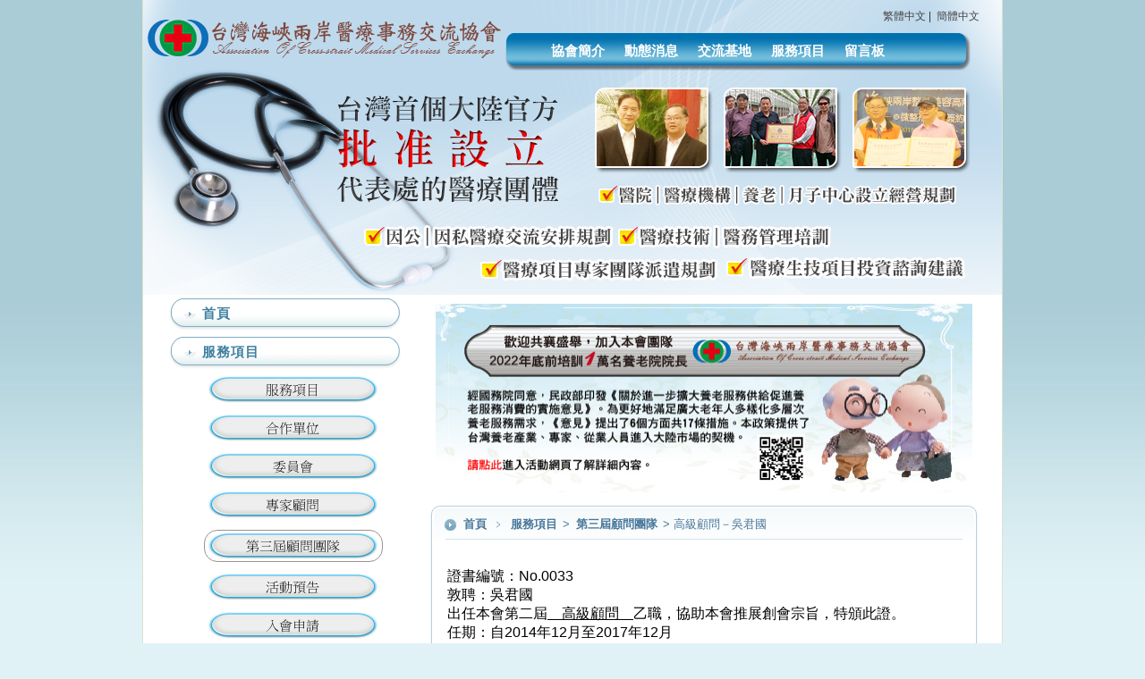

--- FILE ---
content_type: text/html
request_url: http://www.mse.org.tw/custom_25337.html
body_size: 17124
content:
<!DOCTYPE html PUBLIC "-//W3C//DTD XHTML 1.0 Transitional//EN" "https://www.w3.org/TR/xhtml1/DTD/xhtml1-transitional.dtd" >
<html xmlns="https://www.w3.org/1999/xhtml" xml:lang="zh-TW" lang="zh-TW"  xmlns:v="http://schema.org">
<head>
<meta http-equiv="Content-Type" content="text/html; charset=UTF-8" />
<meta name="copyright" content="台灣海峽兩岸醫療事務交流協會" />
<meta name="referrer" content="origin">
<meta http-equiv="pragma" content="public, max-age=600" />
<meta http-equiv="expires" content="600">
<meta http-equiv="cache-control" content="public, max-age=600" />
<title>台灣海峽兩岸醫療事務交流協會</title> 
<link rel="canonical" href="http://www.mse.org.tw/custom_25337.html" />
<meta name="keywords" content="兩岸生醫,顧問諮詢,商務參訪,交流規劃,中小企業,育成合作,商機,合作平台,兩岸醫界,兩岸醫週刊,培訓教育,大陸台灣執業醫師聯盟,台灣微整形專家委員會,台灣長期照護專科委員會,台灣口腔專科委員會,台灣產後護理專科委員會,醫務管理與投資顧問委員會,海峽兩岸生物科技產業發展委員會,海峽兩岸醫療器械專科委員會,台籍醫師,台籍人士大陸就業服務,兩岸考察參訪團,台籍諮詢師,台籍護理人員,經營企劃人才,醫務管理人員,台灣專家部,取得專科醫師資格,大陸執業,大陸開業,短期行醫,台灣頂尖醫療技術,台灣醫師專家團隊,大陸三,大陸短期行醫證" />
<meta name="description" content="長期耕耘大陸市場，在兩岸醫療交流活動扮演非常重要角色，除醫療機構間的醫療技術、服務與管理上的交流外，更多次獲中央及省市級國台辦、江蘇、廣西、浙江、貴州等醫療主管單位邀請，帶領醫療投資及醫療業務考察團赴大陸考察，對於兩岸醫療交流活動的貢獻頗豐。" />
<meta name="generator" content="智邦輕鬆架站-790金融商務-綠色版面-(v1)-2026/01/16 12:03" />
<meta property="og:title" content="台灣海峽兩岸醫療事務交流協會"/>
<meta property="og:type" content="website"/> 
<meta property="og:image" content="http://www.mse.org.tw/images/fb_corpimg.png"/>
<meta property="og:description" content="證書編號：No.0033敦聘：吳君國出任本會第二屆　高級顧問　乙職，協助本會推展創會宗旨，特頒此證。任期：自2014年12月至2017年12月頒證單位：台灣兩岸醫療事務交流協會‧海峽兩岸生物科技產業發展委員會"/> 
<meta property="og:url" content="http://www.mse.org.tw/custom_25337.html"/>
<meta property="og:site_name" content="台灣海峽兩岸醫療事務交流協會"/>	 
<link rel="alternate" type="application/rss+xml" title="商品介紹 (RSS 2.0)" href="products.xml" />
<link rel="alternate" type="application/rss+xml" title="最新消息 (RSS 2.0)" href="hots.xml" />
<link type="text/css" href="skin/jquery-ui/jquery-ui-1.10.0.custom.min.css" rel="stylesheet" />
<script type="text/javascript" src="https://cdnjs.cloudflare.com/ajax/libs/jquery/1.9.0/jquery.min.js"></script>
<script type="text/javascript" src="https://cdnjs.cloudflare.com/ajax/libs/jqueryui/1.10.0/jquery-ui.min.js"></script>
<script type="text/javascript" src="https://cdnjs.cloudflare.com/ajax/libs/jquery.cycle2/2.1.6/jquery.cycle2.min.js"></script>
<script type="text/javascript" src="https://cdnjs.cloudflare.com/ajax/libs/jquery.lazyload/1.9.1/jquery.lazyload.min.js"></script>
	<link rel="stylesheet" type="text/css" rev="stylesheet" media="all" href="skin/layout.css?ver=1768536185" /> 
	<link rel="stylesheet" type="text/css" rev="stylesheet" media="all" href="skin/option.css" />  
<link rel="stylesheet" type="text/css" rev="stylesheet" media="all" href="skin/revise.css?ver=1768536185" />
<script language="javascript"> 
var org_href = "//www.mse.org.tw/";
var mob_href = "//www.mse.org.tw/yellowpageMobile/"; 
var alert_mob = "全新推出手機版網頁，請在您的手機瀏覽器中，\n輸入以下網址：\n";  
var use_redirect = "N"; 
var lock_mouse = "N";  
var referer = document.referrer;
var ref_mob = false;
if(referer) var parts = referer.split('://')[1].split('/');
if(parts && parts[0]=='m.mse.org.tw') {
  ref_mob = true;
}
</script>  
<script type="text/javascript"  src="scripts/page.js" ></script>
<!-- product-list page --> 
<script language="javascript">
var lazymax=6;
$(document).ready(function() { 
$(".Content-body img").lazyload({	effect : "fadeIn" });
isMobDevice = (/iphone|ipad|Android|webOS|iPod|BlackBerry|Windows Phone|ZuneWP7/gi).test(navigator.appVersion);
if(isMobDevice){ 
	$(".Content-body img").trigger("appear");
}
for(i=0;i<=lazymax;i++){
        $(".Content-body img").eq(i).trigger("appear");
}
});
</script> 
</head> 
<body onload="init();"  data-spy="scroll" data-target=".bs-docs-sidebar" >
<div itemscope itemtype="https://schema.org/WebSite">
    <meta itemprop="url" content="http://www.mse.org.tw/custom_25337.html"/>
    <meta itemprop="name" content="台灣海峽兩岸醫療事務交流協會"/>
    <meta itemprop="alternateName" content="台灣海峽兩岸醫療事務交流協會"/>
</div>
<!--Breadcrumblist start--><div vocab="http://schema.org/" typeof="BreadcrumbList" style="display:none;"><div property="itemListElement" typeof="ListItem"><div property="item" typeof="WebPage" href="http://www.mse.org.tw/index.html"><span property="name">首頁</span></div><span property="position">1</span></div><div property="itemListElement" typeof="ListItem"><div property="item" typeof="WebPage" href="http://www.mse.org.tw/custom.html"><span property="name">服務項目</span></div><span property="position">2</span></div><div property="itemListElement" typeof="ListItem"><div property="item" typeof="WebPage" href="http://www.mse.org.tw/custom_cg4139.html"><span property="name">第三屆顧問團隊</span></div><span property="position">3</span></div><div property="itemListElement" typeof="ListItem"><span property="name">高級顧問－吳君國</span><span property="position">4</span></div></div><!--Breadcrumblist end-->
	<div vocab="http://schema.org/" typeof="WebPage" style="display:none;">
		<span property="url">http://www.mse.org.tw/custom_25337.html</span>
        <span property="name">高級顧問－吳君國</span>
		<span property="about">高級顧問－吳君國</span>
        <span property="description" >
證書編號：No.0033
敦聘：吳君國
出任本會第二屆　高級顧問　乙職，協助本會推展創會宗旨，特頒此證。
任期：自2014年12月至2017年12月
頒證單位：台灣兩岸醫療事務交流協會‧海峽兩岸生物科技產業發展委員會</span>
	</div>
    <div vocab="http://schema.org/" typeof="WebSite" style="display:none;">
        <span property="url">http://www.mse.org.tw/</span>
        <span property="name">台灣海峽兩岸醫療事務交流協會</span>
    </div>
<!--跑馬燈CSS-->
<style>
html .marquee { overflow: hidden; margin: 10px 0; }
html marquee { max-width: 100%; }
</style> 
<div id=container>
<!-- 表頭 -->
<header id="idx_header"
			style="background-repeat: no-repeat;background-position: top center; 
					background-image:url('/skin/header.jpg');
	 			"
			>
	<!-- logo -->
<div id="idx_logo">      
&nbsp;<div id="blogTitle">
&nbsp; 
</div>
</div>
<!-- logo 結束 --> 
		<div id="toolbar">
		<a class="switch" href="custom_25337.html" title="繁體中文">繁體中文</a>&nbsp;|&nbsp;
		<a class="switch" href="custom_25337-cn.html" title="簡體中文">簡體中文</a>   
	</div>
<!-- 選單 -->
<div>
<nav id="idx_menu"> 
	<li><a class="menuA" href="info.html" title="協會簡介">協會簡介</a></li>
<li><a class="menuA" href="hot.html" title="動態消息">動態消息</a></li>
<li><a class="menuA" href="product.html" title="交流基地">交流基地</a></li>
<li><a class="menuA" href="custom.html" title="服務項目">服務項目</a></li>
<li><a class="menuA" href="bbs.html" title="留言板">留言板</a></li>
</nav>
</div>
<!-- 選單 結束 -->
</header>
<!-- 表頭 結束 --> 
<!-- banner 結束 -->
<!-- 頁首區塊結尾 -->
<div id=jplugin>
</div> 
<!-- 頁面中段區塊 -->
<div id=Tbody>
<!-- 文章區塊 -->
  <main id=mainContent>
  <div id=innermainContent>
                <div class="marquee">
<a href="http://www.mse.org.tw/custom_76117.html"></a> <a href="http://www.mse.org.tw/hot_327150.html"><img src=
"http://www.mse.org.tw/46327d74ed1781236fd69dcaa7c6a271.jpg" width=
"600" height="211"></a><br> </div>
          <div id=mainContent-topimg></div>
  <article id=Content_ContentList class="content-width">
<script type='text/javascript' src='scripts/jquery.validate.js'></script> 
<script type="text/javascript">
/**
 * 事件及視覺效果配置
 */
$(document).ready(function() {
//$("#container,#header").css("width","100%");
//$("#container #header").css();
});
</script> 
<div class="log_cg1">
  <div class="Content">
        <div class="Content-top">
      <div class="ContentLeft"></div>
      <div class="ContentRight"></div>
      <h1 class="ContentTitle"> 
	  <a class="titleA" href="index.html" title="首頁" >首頁</a>
		﹥
	  <a class="titleA" href="custom.html" title="服務項目">
	  服務項目	  </a>
	  >
		<span>
	  <a class="titleA" href="custom_cg4139.html?cg=4139" title="第三屆顧問團隊"> 
	  第三屆顧問團隊 
	  </a>
		</span>
	   	  >   
	  高級顧問－吳君國 
	  	  </h1>
		<h2 class="ContentAuthor"></h2>
		    </div>
        <div class="Content-body">
	<p class="first-p">
	          		<div class="Content-desc">  
<span style="color: #000000; font-size: medium;">證書編號：No.0033<br />
敦聘：吳君國<br />
出任本會第二屆<span style="text-decoration: underline;">　<span style=
"color: #000000; font-size: medium; text-decoration: underline;">高級顧問　</span></span>乙職，協助本會推展創會宗旨，特頒此證。<br />
任期：自2014年12月至2017年12月<br />
頒證單位：</span><span style=
"color: #000000; font-size: medium;">台灣兩岸醫療事務交流協會‧海峽兩岸生物科技產業發展委員會</span>
					</div>
		</p>
      </div>
        <div class="Content-bottom">
				<span> 			<a class="pagenavi" href="custom_25338.html" title="上一個">上一個</a>			<a class="pagenavi" href="custom_cg4139.html" title="回列表">回列表</a>
			<a class="pagenavi" href="custom_25336.html" title="下一個">下一個</a>		</span> 	
      <div class="ContentBLeft"></div>
      <div class="ContentBRight"></div>
    </div>
  </div>
</div>  
  </article>
  <div id=mainContent-bottomimg></div>
 </div>
</main>
<div id=sidebar> <div id=innersidebar>
  <div id=sidebar-topimg></div>
   <div class=sidepanel><h4 class="Ptitle">   <a class="sideTitle" href="index.html" title="">首頁</a></h4>  
   </div>
   <div class=sidepanel><h4 class="Ptitle"> 
    <a class="sideTitle" href="custom.html" title="">
   服務項目</a>
   </h4> 
    <div class="Pcontent" id="cplist" style=" display:block;  padding-left:0px;" >   
        <a class="sideA" href="custom_cg6533.html" title="" style="margin-left:px">
    <img class="merge_images" src="images/cp_6533.png" alt="服務項目"/>
    </a>
        <a class="sideA" href="custom_cg4141.html" title="" style="margin-left:px">
    <img class="merge_images" src="images/cp_4141.png" alt="合作單位"/>
    </a>
        <a class="sideA" href="custom_cg4140.html" title="" style="margin-left:px">
    <img class="merge_images" src="images/cp_4140.png" alt="委員會"/>
    </a>
        <a class="sideA" href="custom_cg18177.html" title="" style="margin-left:px">
    <img class="merge_images" src="images/cp_18177.png" alt="專家顧問"/>
    </a>
        <a class="sideA" href="custom_cg4139.html" title="" style="margin-left:px">
    <img class="merge_images current" src="images/cp_4139.png" alt="第三屆顧問團隊"/>
    </a>
        <a class="sideA" href="custom_cg4160.html" title="" style="margin-left:px">
    <img class="merge_images" src="images/cp_4160.png" alt="活動預告"/>
    </a>
        <a class="sideA" href="custom_cg4405.html" title="" style="margin-left:px">
    <img class="merge_images" src="images/cp_4405.png" alt="入會申請"/>
    </a>
        <a class="sideA" href="custom_cg4138.html" title="" style="margin-left:px">
    <img class="merge_images" src="images/cp_4138.png" alt="歷年紀事"/>
    </a>
        <a class="sideA" href="custom_cg4136.html" title="" style="margin-left:px">
    <img class="merge_images" src="images/cp_4136.png" alt="公文公告"/>
    </a>
        <a class="sideA" href="custom_cg4137.html" title="" style="margin-left:px">
    <img class="merge_images" src="images/cp_4137.png" alt="雜誌出版－兩岸醫界"/>
    </a>
        </div>   
  </div>     
          <div class="sidepanel">
   <h4 class="Ptitle">相關連結</h4>
   <div class="Pcontent">
               <a class="sideA" href="http://www.emedia.tw/pr513/" target="_blank" title="海峽兩岸國際公關顧問有限公司">海峽兩岸國際公關顧問有限公司</a>
          <a class="sideA" href="http://www.emedia.tw/" target="_blank" title="醫媒體生醫新聞網">醫媒體生醫新聞網</a>
          <a class="sideA" href="http://www.newstw.org/" target="_blank" title="台灣新報">台灣新報</a>
          <a class="sideA" href="http://www.newstw.org/archives/category/cross" target="_blank" title="海峽兩岸雜誌">海峽兩岸雜誌</a>
          <a class="sideA" href="http://www.emedia.tw/ac513/" target="_blank" title="中華海峽兩岸牛樟芝產業發展協會">中華海峽兩岸牛樟芝產業發展協會</a>
        </div>
   <div class="Pfoot"></div>
  </div>
        <div class="sidepanel"><h4 class="Ptitle">
   訂閱電子報  
  </h4><div class="Pcontent"  id="subenews" style="padding-left:10px;"> 
   <form name="sub" action="https://hosting.url.com.tw/sorder/index.php/enews/" method="POST"   >
   請輸入您的電子郵件信箱:<input type='text' id='subemail' name='subemail'  size='24'>
   <input type="hidden" name="serverid" value="88525"/> 
   <input type="hidden" name="org_href" value="//www.mse.org.tw/"/> <br>
   <input type="hidden" name="lang" value="zh"/> <br>
   <input type="submit" name="subbtn" value="確定訂閱" id="subbtn"  >
   <input type="submit" name="desubbtn" value="取消訂閱" id="desubbtn"   >
   </form>
   </div>            
  </div>
  <div class=sidepanel>
  <center>
   <img src="http://www.mse.org.tw/ezqrcode_88525.jpg" style="width:120px;height:120px;" alt="">
  </center>
  <div style="color:#A85;">【隨拍即上】用手機就能掌握資訊！</div>
  </div>
    <div class="sidepanel customSource">
   <div class="Pcontent">
<p align="center"><a href="http://www.huayikangjian.com/" target=
"_blank"><img src=
"http://www.huayikangjian.com/storage/upload/attached/image/20181128/20181128103522_27305.png"
width="240" alt="北京華一康健國際醫院管理中心"></a><br></p>
<h2 align="center">北京華一康健國際醫院管理中心</h2>
   </div>
   <div class="Pfoot"></div>
  </div>
    <div id=sidebar-bottomimg></div>
  </div>  <div style="CLEAR: both; MARGIN-TOP: -1px; OVERFLOW: hidden; HEIGHT: 1px"></div>
</div>
    <footer id=foot>
  <div align="center">   
  <div class="footer-feed" >
         <img src="images/feed.png" border="0" style="vertical-align:middle;" alt="訂閱最新消息" /><a href="hots.xml" title="訂閱最新消息" >訂閱最新消息</a>
         <img src="images/feed.png" border="0" style="vertical-align:middle;" alt="訂閱商品訊息" /><a href="products.xml" title="訂閱商品訊息" >訂閱商品訊息</a>
        &nbsp&nbsp<small><a href="https://hosting.url.com.tw/" target="_blank">Powered by hosting.url.com.tw</a></small>
   </div>
  </div> 
  </footer>
</div>
</div>
<script type="text/javascript" src="https://toolkit.url.com.tw/counter/tracer.php?token=O5Dbg411Maj7U1gfL1y09332db3ccau7bfX6Nel9L6m99fy3Zay45e0ad4y98c=7"></script>
<script type="text/javascript">
$(document).ready(function() { 
 // 合成圖片css修正
  $("#hotlist .sideA").css({"padding-top":"5px","background":"none","height":"100%","width":"100%","padding-left":"0px","text-align":"center"});
  $("#cglist .sideA").css({"padding-top":"5px","background":"none","height":"100%","width":"100%","padding-left":"0px","text-align":"center"});
  $("#cplist .sideA").css({"padding":"5px 0","background":"none","height":"100%","width":"100%","padding-left":"0px","text-align":"center"});
  $("#corplist .sideA").css({"padding":"5px 0","background":"none","height":"100%","width":"100%","padding-left":"0px","text-align":"center"});
  $("img.current").load(function() { 
    $(this).css({"padding":"2px 4px","background":"#B1B1B1", "border":"1px solid #9E9191" ,"border-radius": "15px"  });
  });
 //"height":$(this).height() ,"width":$(this).width()-16,
 });
</script> 
</body> 
</html>

--- FILE ---
content_type: text/css
request_url: http://www.mse.org.tw/skin/layout.css?ver=1768536185
body_size: 13484
content:
/* 商務綠色版面 */


/** global **/
/* 全站通用屬性 */
html{


}
body{   
color: #333;
font-size:12px;
margin:0;
padding:0;
font-family:Arial, Verdana, Helvetica, sans-serif;
background: url(bg.jpg) #e0f2f6 repeat-x top fixed;
overflow-x: auto;
}
p{
margin:3px;
}
img {
border:0;
background:
}
select{
font-family: Arial, Verdana;
}
th{ background:#f3f3f3; border-bottom:1px solid #ccc; border-top-width: 1px; border-right-width: 1px; border-left-width: 1px;;
}

/** link **/
/* 泛用 */
a:link,a:visited{
text-decoration:none;
color:#444;
}
a:hover{
color:#649ba7;
}
.menuA:link,.menuA:visited{
font-size:15px;
font-weight:bold;
height:40px;
text-align:center;
padding:3px 7px 2px;
text-decoration:none;
color:#fff;
line-height:140%;
background:url(menu1.gif) center;
border:0px solid #0060C2;
}
.menuA:hover{
color:#b4dce5;
background:url(menu2.gif) bottom repeat-x ;
border:0px solid #ff0000;
}
/*文章標題*/
.titleA:link,.titleA:visited{
text-decoration:none;
font-family:verdana;
font-size:13px;
font-weight:bold;
text-align:left;
color:#4a789b;
padding:3px;
}
.titleA:hover{color:#9bb8c7;text-decoration:none;}
.sideA:link,.sideA:visited{text-decoration:none;padding-left:16px;background:no-repeat 2px 3px;height:16px;overflow:hidden;display:block;margin-bottom:3px;width:170px;background:url(arrow.gif) 2px 3px no-repeat; margin-left:10px; }
.sideA:hover{text-decoration:none;padding-left:16px;background:no-repeat 2px -13px;height:16px;overflow:hidden;background:url(arrow.gif) no-repeat 2px -13px;}
.CategoryA:link,.CategoryA:visited{text-decoration:none;}
.CategoryA:hover{text-decoration:none;}

.more:link,.more:visited{background:no-repeat;margin:5px;text-decoration:none;}
.more:hover{background:no-repeat 0 -15px;}
.blogsetA:link,.blogsetA:visited{padding:0 9px 4px 16px ; background:no-repeat;text-decoration:none;}
.mp3A:link,.mp3A:visited{padding:0 0 4px 16px; background:no-repeat;text-decoration:none;}
.collA:link,.collA:visited{padding:0 0 4px 16px; background:no-repeat;text-decoration:none;}
.aboutA:link,.aboutA:visited{padding:0 0 4px 16px; background:no-repeat;text-decoration:none;}
.normalA:link,.normalA:visited{padding:0 12px 4px 16px; background:no-repeat;text-decoration:none;}
.listA:link,.listA:visited{padding:0 0 4px 16px; background:no-repeat;text-decoration:none;}
.commentA:link,.commentA:visited{padding:0 0 4px 14px; background:no-repeat -2px 3px;text-decoration:none;}
/*邊欄功能選項標題*/
.Ptitle a:link,.Ptitle a:visited{color:#3f80a1;}
.Ptitle a:hover{color:#86adc1;}
/* 底部版權聲明連結 */
#container #foot a{
color:#444;
padding:0px 2px;
}
#container #foot a:hover{
color:#70a2b7;
padding:0px 2px;
background:}

/** layout **/

/*---主體樣式---*/
#container{ 
width:960px;
margin:0 auto;
color:#323232;
background:#fff;
padding:0;
text-align:center;
border-left:1px solid #dce3cf;
border-right:1px solid #dce3cf;}
/*---頂部樣式---*/
#container #header{
background:url(header.jpg) center top no-repeat;
height:240px;
width:960px;
margin:0 auto 0;
padding:0 auto 0;
list-style-image: none;
}
#container #header #blogname{
font-family:verdana;
padding:35px 50px 0 60px;
font-size:30px;
line-height:110%;
color:#000;
font-weight: bold;
text-align:right;
background:;
height:55px; }
#container #header #blogname #blogTitle{
font-size:11px;margin:0px 0px 0px 0px; font-weight:bolder; height:16px;padding:0;}
#container #header #menu{
font-size: 11px;
height:20px;
padding:0px;
margin:0px;
text-align:left;
/*visibility:hidden;*/
}
#container #header #menu #Left{
width:0px;
float:left;
}
#container #header #menu #Right{
width:0px;
float:right;
}
#container #header #menu ul{
list-style:none;
margin:97px 20px 0 15px;
*margin:97px 20px 0 15px;
_margin:79px 18px 0px 0px;
padding:0;
height:px;
float:right;
}
#container #header #menu ul li{
float:left;
height:20px;
margin:0 4px;
}
.menuL{
color: white;
background-image: none;
background-repeat: no-repeat;
background-attachment: scroll;
width:0;
padding:0;
}
.menuR{
color: white;
background-image: none;
background-repeat: no-repeat;
background-attachment: scroll;
width:8px;
padding:0;
}
.menuDiv{
color: white;
background-image:none;
background-repeat: no-repeat;
background-attachment: scroll;
background-position: 0 0;
width:4px;
padding:0;
}
/*---內容樣式/容器---*/
#container #Tbody{
width:960px;
margin:0 auto;
text-align:left;
position:relative;
}
/*---邊欄/工具區塊--*/
#sidebar{
color: #333;
width:260px;
margin:0 0 0 28px;
padding:0 0 18px;
text-align:center;
float:left;
}
#innersidebar{}
#sidebar-topimg{height:0px;*height:26px;_height:30px;;width:260px; }
#sidebar-bottomimg{height:5px;width:260px;overflow:hidden;}
/*---工具箱樣式--*/
.sidepanel{ width:260px; margin:0 auto!important; margin:0px; padding: 0; text-align: center; }
/*邊欄功能選項標題*/
.Ptitle{
/* height:30px; */
font-family:Arial, Verdana, Helvetica, sans-serif;
font-size: 15px; 
font-weight:bold;
color:#3f80a1;
background:url(sidebar.png) top center no-repeat;
text-align:left; 
padding:8px 5px 12px;
padding:10px 5px \9;
margin:4px 0 0;
letter-spacing:1px;
text-indent:33px;
}
.Pcontent{
text-align:left;
padding:0;
margin:0 0 10px;
background:url(title_body.gif) top center repeat-y;
line-height:160%;
overfolw:hidden;
}
.Pfoot{
height:0px;
background:url(title_bottom.gif) top center no-repeat;
border-bottom:0px #96ABB8 solid;
padding:0 0 0px 0;
*padding:0 0 0px 0;
_padding:0 0 0px 0;
line-height:100%;
*line-height:160%;
_line-height:100%;
margin:0px 0px 20px 0px;
*margin:0px 0px 20px 0px;
_margin:-15px 0px 10px 0px;}
/*---主內容--*/
#mainContent{margin:0 5px 0 5px;  text-align:center;display:inline;}
#innermainContent{ width: 643px; margin-right:12px; overflow:visible;float:right;background:transparent;}
#mainContent-topimg{ height:5px; overflow:hidden; }
#mainContent-bottomimg{ background-image:; background-repeat: no-repeat; background-attachment: scroll; background-position: 0 0; height:10px; overflow:hidden; }
.content-width{ width:643px; margin:auto;background:transparent;}
/*---主內容頁數--*/
.pageContent{margin:0 auto;padding:3px;text-align:left;height:18px;color:#000;}
.NavTitle{float:left;}
.page{padding-right:5px;height:18px;}
.page ul{list-style:none;margin:0px;padding:0px}
.page ul li{float:left;padding:0px 3px 0px 3px;}
.page ul li.PageL {width:9px;height:16px;}
.page ul li.PageR {width:9px;height:16px;}
.PageLbutton{background:transparent;width:9px;height:16px;display:block;}
.PageRbutton{background:transparent;width:9px;height:16px;display:block;}
/*---內容區塊--*/
.Content{margin:0 auto;padding:0;font-family:Arial, Verdana;background:;}
/*---網誌標題區塊--*/
.Content-top{
height:40px;
color:#003C80;
text-align:left;
overflow:hidden;
background:url(content_top_bg.png) top center no-repeat;
}
.Content-top .ContentLeft{}
.Content-top .ContentRight{}
/*文章標題區塊*/
.Content-top .ContentTitle{
font: 13px arial;
color:#4a789b;
margin: 0;
padding:12px 35px 0 50px;
}

.Content-top .ContentAuthor{ 
font: 11px verdana;
color:#003C80;
padding:10px 40px 0 0; 
text-align:right; 
margin-top:-25px;
letter-spacing:1px;
height:35px;
display:block;
border-left:0px #000045 double;
border-right:0px #000045 double;
border-top:0px #000045 double;
}

/*---網誌內容區塊--*/
.Content-body , .Content-result{
margin:0px 0 0 0;
padding:15px 35px;
overflow:hidden;
text-align:left;
line-height:150%;
background:url(content-body_bg.png) repeat-y center;
border-left:0px #000045 double;
border-right:0px #000045 double;
border-bottom:0px #000045 double;
}
.Content-body a { line-height:22px; }
.Content-body p , .Content-result  p{padding:4px;letter-spacing:0.1em;}
.linkover{padding:0 0px;}
/*---網誌內文底部--*/
.Content-bottom{ text-align:right; background:url(content_bottom_bg.png) center no-repeat; height:37px; margin-bottom: 10px; padding:0 25px 3px; }
.Content-bottom .ContentBLeft{width:0px;float:left;}
.Content-bottom .ContentBRight{width:0px;float:right;}
.Content-bottom span { margin-right:15px; }

/*---網誌其他訊息--*/
.Content-Info {margin:0px;width:578px;padding:4px 8px;background:url(Content-body_bg.gif) top center repeat-y;}
.Content-Info .InfoAuthor{text-align:left;background:transparent;}
.Content-Info .InfoOther{float:right;text-align:right;background:transparent;}
/*--回應區塊--*/
.comment{text-align:left;margin:0px 12px 4px 12px;BACKGROUND:#EEE;}
.commentinfo{font-family:arial;;font-size:12px;color:#444;}
.commenttop{ font: 12px Arial normal; color:#000;border:0px; padding:4px; background:url(commenttop_bg.gif) bottom left #FFF no-repeat;height:30px;}
.commentcontent{padding:10px;line-height:140%;overflow:hidden;color:#000;background:url(commentcontent_bg.gif) #EEE center bottom no-repeat;}
/* .commentcontent a{background:#fff;} */
/*---UBB區塊--*/
.UBBPanel{ background:#f1f1f1; border-top: 1px solid #b4a79c; border-right: 1px solid #b4a79c; border-bottom: 1px solid #b4a79c; border-left-style: solid; border-left-width: 3px; }
.UBBTitle{padding:4px;background:#bcbec0 url(ubbback.gif) no-repeat 400px 0;border-bottom:1px dotted #b4a79c;}
.UBBContent{padding:6px;line-height:160%;}
.UBBContent TEXTAREA {width:448px;margin-bottom:2px;}
:link.UBBLink,:visited.UBBLink{font-size:12px;font-family:Arial,verdana;}
/*---訊息欄--*/
#MsgContent{ color: #000; width:450px; padding:0; margin:auto;}
#MsgContent #MsgHead{background:;padding:4px;color:#969696;text-align:center;}
#MsgContent #MsgBody{padding:4px;line-height:180%;color:#969696;}

.LDialog{border:solid 1px #cccccc;margin:3px auto;padding:1px;}
.LDialog .LHead{background:gray;padding:1px;color:#fff;text-align:center;}
.LDialog .LBody{padding:4px;line-height:200%;}


/* 訊息欄圖示及文字 */
.MessageText{height:50px;margin-right:38px;}
.MessageIcon{background:url(../../images/Message.jpg) no-repeat;width:48px;height:48px;float:left;}
.ErrorIcon{background:url(../../images/Error.jpg) no-repeat;width:48px;height:48px;float:left;}
.WarningIcon{background:url(../../images/Warning.jpg) no-repeat;width:48px;height:48px;float:left;}
.QuestionIcon{background:url(../../images/Question.jpg) no-repeat;width:48px;height:48px;float:left;}
/*---底部樣式---*/
#container #foot{
font:11px arial;
color:#444;
background:url(foot.jpg) #f7f7f7 top center no-repeat;
height:60px;
padding:20px 20px 0;
letter-spacing:1px;
border-top:2px solid #ebebeb;
clear:both;}
/*---文件上傳欄位樣式---*/
.attachmentBody{
margin:0;font-size:12px;background:#f1f1f1
}


.list_seperator { border-top:1px dotted #ccc; margin:18px 0; }

/*----------------------------------首頁新增的CSS----------------------------------*/
#idx_header { height:330px; background:url(header.jpg) no-repeat; position:relative; }
#idx_logo { margin:10px 0 0 25px; float:left; width:250px; text-align:left; }
#idx_menu { margin:46px 30px 0 0; padding:0; list-style:none; float:right; width:570px; }
#idx_menu li { margin-right:5px; display:inline-block; *display:inline; }
#idx_menu li a { font-size:15px; text-decoration:none; }
#idx_menu li a:hover { font-weight:bold; }
#idx_content { padding-left:5px;  }
#idx_content .idx_intro { width:290px; margin:0 10px 30px 15px; float:left; border-bottom:1px solid #b1c8d4; height:290px; text-align:left; font-size:13px; line-height:22px; position:relative; }
#idx_content .idx_intro div.proditem{height:115px;}
#idx_content .idx_intro div.imgdiv{  text-align: center;  background:#FFF;height:106px;width:106px;overflow:hidden;float:left; border:1px solid #ccc; margin:0 10px 0 0; line-height:106px;}
#idx_content .idx_intro div.imgdiv span{display:inline-block;height:53%;} 
#idx_content .idx_intro img { max-height:102px;max-width:102px;vertical-align : middle; }
.idx_intro .Ptitle { background:url(sidebar2.png) no-repeat; line-height:18px;  margin-bottom:10px; }
.idx_intro span.intro_content { font-weight:normal;display:inline; overflow:hidden; word-wrap: break-word;word-break: break-all;}
.idx_intro span.more { display:block; text-align:right; font-size:12px; color:#6b9bab; position:absolute; bottom:5px; right:0; }
.idx_intro span.more a { color:#6b9bab; text-decoration:none; }
.idx_intro span.more a:hover { text-decoration:underline; }
.idx_intro p { margin:2px 0; height:22px; overflow:hidden; }
.idx_intro p a { color:#444; text-decoration:none;  }
.idx_intro p a:hover { text-decoration:underline; }
.idx_intro p.part { height:20px; }
.idx_intro .news { text-decoration:none;padding-left:16px; background:no-repeat 2px 3px; height:16px; display:block; margin-bottom:10px; background:url(arrow.gif) 2px 3px no-repeat; background:url(arrow.gif) 2px 0 no-repeat \9; line-height:17px; color:#333; }
.idx_intro .news:hover { background:url(arrow.gif) no-repeat 2px -13px;background:url(arrow.gif) no-repeat 2px -16px \9; color:#649ba7; }
.idx_intro .news b { float:left; font-weight:normal; overflow:hidden; text-overflow:ellipsis; }
.idx_intro .news span { float:right; }
.footer-corpinfo { float:left; text-align:left; width:400px; margin-bottom:10px; }
.footer-feed { margin-top:5px; line-height:20px; }
a.pagenavi { color:#FFF; padding:1px 5px; background:#46799b; letter-spacing:1px; }
a.pagenavi:hover { color:#aad9f5; }
#toolbar { position:absolute; top:10px; right:25px; }
/* 把layout.css的字距設定都覆蓋 */
#mainContent .Content-desc {line-height:normal;}

html #search_toolbar { margin: 0 20px 15px 0; }

html #search_toolbar .s-btn, html #search_toolbar .c-btn { background: #9cbecb; }
/* 商務綠色版面 */

--- FILE ---
content_type: text/css
request_url: http://www.mse.org.tw/skin/option.css
body_size: 523
content:
#hotlist a.sideA{padding-top: 5px;background-image: none;height: 100%;width: 100%;padding-left:0px;text-align:center; }#cglist a.sideA{padding-top: 5px;background-image: none;height: 100%;width: 100%;padding-left:0px;text-align:center;}#cplist a.sideA{padding-top: 5px;background-image: none;height: 100%;width: 100%;padding-left:0px;text-align:center;}#corplist a.sideA{padding-top: 5px;background-image: none;height: 100%;width: 100%;}a.sideA img.current{ padding:2px 4px; border:1px solid #9E9191; border-radius:15px;  }

--- FILE ---
content_type: text/css
request_url: http://www.mse.org.tw/skin/revise.css?ver=1768536185
body_size: 704
content:
/* REVISE CSS  */
   
/* 用戶內容css reset */
.Content-body p:not(.first-p){
  padding:0px;
  letter-spacing:0;
  color:initial;
  font-size:inherit;line-height: inherit;font: inherit; 
}
/* 側邊選單寬度與 .sidepanel 相同*/
.sideA:link, .sideA:visited{ width:100%; box-sizing:border-box; -moz-box-sizing:border-box; -webkit-box-sizing:border-box; }
/* 自訂欄位下拉選單最大寬度設定 */
select.cf{max-width:180px;}
/* 新版首頁的字串長度顯示限制 */
.short_title{width:190px;}
.long_title{width:270px;}
.idx_intro .proditem p{
    width: 150px;
	overflow: hidden;
    text-overflow: ellipsis;
    display: inline-block;
    white-space: nowrap;
} 